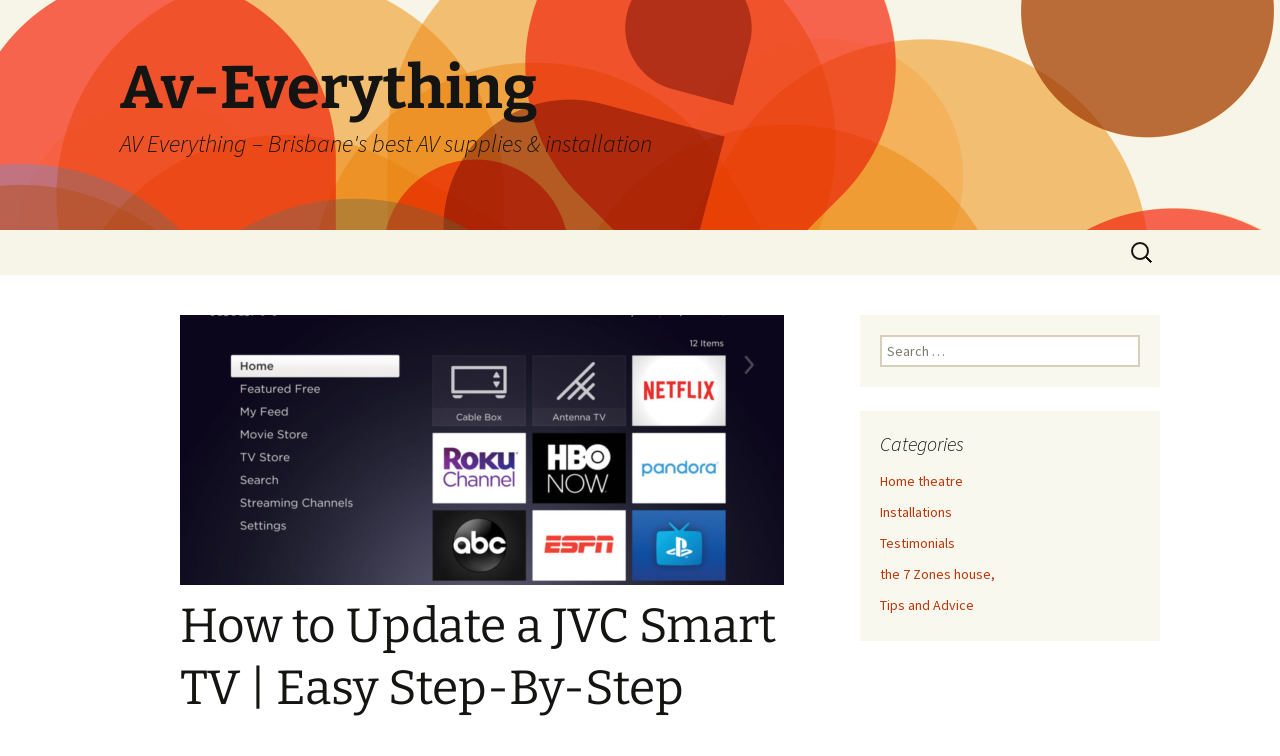

--- FILE ---
content_type: text/html; charset=UTF-8
request_url: https://www.aveverything.com.au/news/tips-and-advice/how-to-update-a-jvc-smart-tv-easy-step-by-step-guide/
body_size: 10491
content:
<!DOCTYPE html>
<html dir="ltr" lang="en-US" prefix="og: https://ogp.me/ns#">
<head>
	<meta charset="UTF-8">
	<meta name="viewport" content="width=device-width">
	
	<link rel="profile" href="https://gmpg.org/xfn/11">
	<link rel="pingback" href="https://www.aveverything.com.au/news/xmlrpc.php">
	
		<!-- All in One SEO 4.6.5 - aioseo.com -->
		<title>How to Update a JVC Smart TV | Easy Step-By-Step Guide</title>
		<meta name="description" content="A quick and easy guide on how to update a JVC smart TV, broken down by your TV type" />
		<meta name="robots" content="max-image-preview:large" />
		<link rel="canonical" href="https://www.aveverything.com.au/news/tips-and-advice/how-to-update-a-jvc-smart-tv-easy-step-by-step-guide/" />
		<meta name="generator" content="All in One SEO (AIOSEO) 4.6.5" />
		<meta property="og:locale" content="en_US" />
		<meta property="og:site_name" content="Av-Everything | AV Everything - Brisbane&#039;s best AV supplies &amp; installation" />
		<meta property="og:type" content="article" />
		<meta property="og:title" content="How to Update a JVC Smart TV | Easy Step-By-Step Guide" />
		<meta property="og:description" content="A quick and easy guide on how to update a JVC smart TV, broken down by your TV type" />
		<meta property="og:url" content="https://www.aveverything.com.au/news/tips-and-advice/how-to-update-a-jvc-smart-tv-easy-step-by-step-guide/" />
		<meta property="article:published_time" content="2021-12-20T06:30:22+00:00" />
		<meta property="article:modified_time" content="2021-12-20T06:30:22+00:00" />
		<meta name="twitter:card" content="summary" />
		<meta name="twitter:title" content="How to Update a JVC Smart TV | Easy Step-By-Step Guide" />
		<meta name="twitter:description" content="A quick and easy guide on how to update a JVC smart TV, broken down by your TV type" />
		<script type="application/ld+json" class="aioseo-schema">
			{"@context":"https:\/\/schema.org","@graph":[{"@type":"Article","@id":"https:\/\/www.aveverything.com.au\/news\/tips-and-advice\/how-to-update-a-jvc-smart-tv-easy-step-by-step-guide\/#article","name":"How to Update a JVC Smart TV | Easy Step-By-Step Guide","headline":"How to Update a JVC Smart TV | Easy Step-By-Step Guide","author":{"@id":"https:\/\/www.aveverything.com.au\/news\/author\/ian\/#author"},"publisher":{"@id":"https:\/\/www.aveverything.com.au\/news\/#organization"},"image":{"@type":"ImageObject","url":"https:\/\/www.aveverything.com.au\/news\/wp-content\/uploads\/2021\/12\/roku-tv-operating-system.png","width":1024,"height":580,"caption":"Roku TV Operating System"},"datePublished":"2021-12-20T06:30:22+00:00","dateModified":"2021-12-20T06:30:22+00:00","inLanguage":"en-US","mainEntityOfPage":{"@id":"https:\/\/www.aveverything.com.au\/news\/tips-and-advice\/how-to-update-a-jvc-smart-tv-easy-step-by-step-guide\/#webpage"},"isPartOf":{"@id":"https:\/\/www.aveverything.com.au\/news\/tips-and-advice\/how-to-update-a-jvc-smart-tv-easy-step-by-step-guide\/#webpage"},"articleSection":"Tips and Advice"},{"@type":"BreadcrumbList","@id":"https:\/\/www.aveverything.com.au\/news\/tips-and-advice\/how-to-update-a-jvc-smart-tv-easy-step-by-step-guide\/#breadcrumblist","itemListElement":[{"@type":"ListItem","@id":"https:\/\/www.aveverything.com.au\/news\/#listItem","position":1,"name":"Home","item":"https:\/\/www.aveverything.com.au\/news\/","nextItem":"https:\/\/www.aveverything.com.au\/news\/category\/tips-and-advice\/#listItem"},{"@type":"ListItem","@id":"https:\/\/www.aveverything.com.au\/news\/category\/tips-and-advice\/#listItem","position":2,"name":"Tips and Advice","item":"https:\/\/www.aveverything.com.au\/news\/category\/tips-and-advice\/","nextItem":"https:\/\/www.aveverything.com.au\/news\/tips-and-advice\/how-to-update-a-jvc-smart-tv-easy-step-by-step-guide\/#listItem","previousItem":"https:\/\/www.aveverything.com.au\/news\/#listItem"},{"@type":"ListItem","@id":"https:\/\/www.aveverything.com.au\/news\/tips-and-advice\/how-to-update-a-jvc-smart-tv-easy-step-by-step-guide\/#listItem","position":3,"name":"How to Update a JVC Smart TV | Easy Step-By-Step Guide","previousItem":"https:\/\/www.aveverything.com.au\/news\/category\/tips-and-advice\/#listItem"}]},{"@type":"Organization","@id":"https:\/\/www.aveverything.com.au\/news\/#organization","name":"Av-Everything","description":"AV Everything - Brisbane's best AV supplies & installation","url":"https:\/\/www.aveverything.com.au\/news\/"},{"@type":"Person","@id":"https:\/\/www.aveverything.com.au\/news\/author\/ian\/#author","url":"https:\/\/www.aveverything.com.au\/news\/author\/ian\/","name":"Ian"},{"@type":"WebPage","@id":"https:\/\/www.aveverything.com.au\/news\/tips-and-advice\/how-to-update-a-jvc-smart-tv-easy-step-by-step-guide\/#webpage","url":"https:\/\/www.aveverything.com.au\/news\/tips-and-advice\/how-to-update-a-jvc-smart-tv-easy-step-by-step-guide\/","name":"How to Update a JVC Smart TV | Easy Step-By-Step Guide","description":"A quick and easy guide on how to update a JVC smart TV, broken down by your TV type","inLanguage":"en-US","isPartOf":{"@id":"https:\/\/www.aveverything.com.au\/news\/#website"},"breadcrumb":{"@id":"https:\/\/www.aveverything.com.au\/news\/tips-and-advice\/how-to-update-a-jvc-smart-tv-easy-step-by-step-guide\/#breadcrumblist"},"author":{"@id":"https:\/\/www.aveverything.com.au\/news\/author\/ian\/#author"},"creator":{"@id":"https:\/\/www.aveverything.com.au\/news\/author\/ian\/#author"},"image":{"@type":"ImageObject","url":"https:\/\/www.aveverything.com.au\/news\/wp-content\/uploads\/2021\/12\/roku-tv-operating-system.png","@id":"https:\/\/www.aveverything.com.au\/news\/tips-and-advice\/how-to-update-a-jvc-smart-tv-easy-step-by-step-guide\/#mainImage","width":1024,"height":580,"caption":"Roku TV Operating System"},"primaryImageOfPage":{"@id":"https:\/\/www.aveverything.com.au\/news\/tips-and-advice\/how-to-update-a-jvc-smart-tv-easy-step-by-step-guide\/#mainImage"},"datePublished":"2021-12-20T06:30:22+00:00","dateModified":"2021-12-20T06:30:22+00:00"},{"@type":"WebSite","@id":"https:\/\/www.aveverything.com.au\/news\/#website","url":"https:\/\/www.aveverything.com.au\/news\/","name":"Av-Everything","description":"AV Everything - Brisbane's best AV supplies & installation","inLanguage":"en-US","publisher":{"@id":"https:\/\/www.aveverything.com.au\/news\/#organization"}}]}
		</script>
		<!-- All in One SEO -->

<link rel="amphtml" href="https://www.aveverything.com.au/news/tips-and-advice/how-to-update-a-jvc-smart-tv-easy-step-by-step-guide/amp/" /><meta name="generator" content="AMP for WP 1.0.95"/><link rel="alternate" type="application/rss+xml" title="Av-Everything &raquo; Feed" href="https://www.aveverything.com.au/news/feed/" />
<link rel="alternate" type="application/rss+xml" title="Av-Everything &raquo; Comments Feed" href="https://www.aveverything.com.au/news/comments/feed/" />
<script>
window._wpemojiSettings = {"baseUrl":"https:\/\/s.w.org\/images\/core\/emoji\/15.0.3\/72x72\/","ext":".png","svgUrl":"https:\/\/s.w.org\/images\/core\/emoji\/15.0.3\/svg\/","svgExt":".svg","source":{"concatemoji":"https:\/\/www.aveverything.com.au\/news\/wp-includes\/js\/wp-emoji-release.min.js?ver=6.6.4"}};
/*! This file is auto-generated */
!function(i,n){var o,s,e;function c(e){try{var t={supportTests:e,timestamp:(new Date).valueOf()};sessionStorage.setItem(o,JSON.stringify(t))}catch(e){}}function p(e,t,n){e.clearRect(0,0,e.canvas.width,e.canvas.height),e.fillText(t,0,0);var t=new Uint32Array(e.getImageData(0,0,e.canvas.width,e.canvas.height).data),r=(e.clearRect(0,0,e.canvas.width,e.canvas.height),e.fillText(n,0,0),new Uint32Array(e.getImageData(0,0,e.canvas.width,e.canvas.height).data));return t.every(function(e,t){return e===r[t]})}function u(e,t,n){switch(t){case"flag":return n(e,"\ud83c\udff3\ufe0f\u200d\u26a7\ufe0f","\ud83c\udff3\ufe0f\u200b\u26a7\ufe0f")?!1:!n(e,"\ud83c\uddfa\ud83c\uddf3","\ud83c\uddfa\u200b\ud83c\uddf3")&&!n(e,"\ud83c\udff4\udb40\udc67\udb40\udc62\udb40\udc65\udb40\udc6e\udb40\udc67\udb40\udc7f","\ud83c\udff4\u200b\udb40\udc67\u200b\udb40\udc62\u200b\udb40\udc65\u200b\udb40\udc6e\u200b\udb40\udc67\u200b\udb40\udc7f");case"emoji":return!n(e,"\ud83d\udc26\u200d\u2b1b","\ud83d\udc26\u200b\u2b1b")}return!1}function f(e,t,n){var r="undefined"!=typeof WorkerGlobalScope&&self instanceof WorkerGlobalScope?new OffscreenCanvas(300,150):i.createElement("canvas"),a=r.getContext("2d",{willReadFrequently:!0}),o=(a.textBaseline="top",a.font="600 32px Arial",{});return e.forEach(function(e){o[e]=t(a,e,n)}),o}function t(e){var t=i.createElement("script");t.src=e,t.defer=!0,i.head.appendChild(t)}"undefined"!=typeof Promise&&(o="wpEmojiSettingsSupports",s=["flag","emoji"],n.supports={everything:!0,everythingExceptFlag:!0},e=new Promise(function(e){i.addEventListener("DOMContentLoaded",e,{once:!0})}),new Promise(function(t){var n=function(){try{var e=JSON.parse(sessionStorage.getItem(o));if("object"==typeof e&&"number"==typeof e.timestamp&&(new Date).valueOf()<e.timestamp+604800&&"object"==typeof e.supportTests)return e.supportTests}catch(e){}return null}();if(!n){if("undefined"!=typeof Worker&&"undefined"!=typeof OffscreenCanvas&&"undefined"!=typeof URL&&URL.createObjectURL&&"undefined"!=typeof Blob)try{var e="postMessage("+f.toString()+"("+[JSON.stringify(s),u.toString(),p.toString()].join(",")+"));",r=new Blob([e],{type:"text/javascript"}),a=new Worker(URL.createObjectURL(r),{name:"wpTestEmojiSupports"});return void(a.onmessage=function(e){c(n=e.data),a.terminate(),t(n)})}catch(e){}c(n=f(s,u,p))}t(n)}).then(function(e){for(var t in e)n.supports[t]=e[t],n.supports.everything=n.supports.everything&&n.supports[t],"flag"!==t&&(n.supports.everythingExceptFlag=n.supports.everythingExceptFlag&&n.supports[t]);n.supports.everythingExceptFlag=n.supports.everythingExceptFlag&&!n.supports.flag,n.DOMReady=!1,n.readyCallback=function(){n.DOMReady=!0}}).then(function(){return e}).then(function(){var e;n.supports.everything||(n.readyCallback(),(e=n.source||{}).concatemoji?t(e.concatemoji):e.wpemoji&&e.twemoji&&(t(e.twemoji),t(e.wpemoji)))}))}((window,document),window._wpemojiSettings);
</script>
<style id='wp-emoji-styles-inline-css'>

	img.wp-smiley, img.emoji {
		display: inline !important;
		border: none !important;
		box-shadow: none !important;
		height: 1em !important;
		width: 1em !important;
		margin: 0 0.07em !important;
		vertical-align: -0.1em !important;
		background: none !important;
		padding: 0 !important;
	}
</style>
<link rel='stylesheet' id='wp-block-library-css' href='https://www.aveverything.com.au/news/wp-includes/css/dist/block-library/style.min.css?ver=6.6.4' media='all' />
<style id='wp-block-library-theme-inline-css'>
.wp-block-audio :where(figcaption){color:#555;font-size:13px;text-align:center}.is-dark-theme .wp-block-audio :where(figcaption){color:#ffffffa6}.wp-block-audio{margin:0 0 1em}.wp-block-code{border:1px solid #ccc;border-radius:4px;font-family:Menlo,Consolas,monaco,monospace;padding:.8em 1em}.wp-block-embed :where(figcaption){color:#555;font-size:13px;text-align:center}.is-dark-theme .wp-block-embed :where(figcaption){color:#ffffffa6}.wp-block-embed{margin:0 0 1em}.blocks-gallery-caption{color:#555;font-size:13px;text-align:center}.is-dark-theme .blocks-gallery-caption{color:#ffffffa6}:root :where(.wp-block-image figcaption){color:#555;font-size:13px;text-align:center}.is-dark-theme :root :where(.wp-block-image figcaption){color:#ffffffa6}.wp-block-image{margin:0 0 1em}.wp-block-pullquote{border-bottom:4px solid;border-top:4px solid;color:currentColor;margin-bottom:1.75em}.wp-block-pullquote cite,.wp-block-pullquote footer,.wp-block-pullquote__citation{color:currentColor;font-size:.8125em;font-style:normal;text-transform:uppercase}.wp-block-quote{border-left:.25em solid;margin:0 0 1.75em;padding-left:1em}.wp-block-quote cite,.wp-block-quote footer{color:currentColor;font-size:.8125em;font-style:normal;position:relative}.wp-block-quote.has-text-align-right{border-left:none;border-right:.25em solid;padding-left:0;padding-right:1em}.wp-block-quote.has-text-align-center{border:none;padding-left:0}.wp-block-quote.is-large,.wp-block-quote.is-style-large,.wp-block-quote.is-style-plain{border:none}.wp-block-search .wp-block-search__label{font-weight:700}.wp-block-search__button{border:1px solid #ccc;padding:.375em .625em}:where(.wp-block-group.has-background){padding:1.25em 2.375em}.wp-block-separator.has-css-opacity{opacity:.4}.wp-block-separator{border:none;border-bottom:2px solid;margin-left:auto;margin-right:auto}.wp-block-separator.has-alpha-channel-opacity{opacity:1}.wp-block-separator:not(.is-style-wide):not(.is-style-dots){width:100px}.wp-block-separator.has-background:not(.is-style-dots){border-bottom:none;height:1px}.wp-block-separator.has-background:not(.is-style-wide):not(.is-style-dots){height:2px}.wp-block-table{margin:0 0 1em}.wp-block-table td,.wp-block-table th{word-break:normal}.wp-block-table :where(figcaption){color:#555;font-size:13px;text-align:center}.is-dark-theme .wp-block-table :where(figcaption){color:#ffffffa6}.wp-block-video :where(figcaption){color:#555;font-size:13px;text-align:center}.is-dark-theme .wp-block-video :where(figcaption){color:#ffffffa6}.wp-block-video{margin:0 0 1em}:root :where(.wp-block-template-part.has-background){margin-bottom:0;margin-top:0;padding:1.25em 2.375em}
</style>
<style id='classic-theme-styles-inline-css'>
/*! This file is auto-generated */
.wp-block-button__link{color:#fff;background-color:#32373c;border-radius:9999px;box-shadow:none;text-decoration:none;padding:calc(.667em + 2px) calc(1.333em + 2px);font-size:1.125em}.wp-block-file__button{background:#32373c;color:#fff;text-decoration:none}
</style>
<style id='global-styles-inline-css'>
:root{--wp--preset--aspect-ratio--square: 1;--wp--preset--aspect-ratio--4-3: 4/3;--wp--preset--aspect-ratio--3-4: 3/4;--wp--preset--aspect-ratio--3-2: 3/2;--wp--preset--aspect-ratio--2-3: 2/3;--wp--preset--aspect-ratio--16-9: 16/9;--wp--preset--aspect-ratio--9-16: 9/16;--wp--preset--color--black: #000000;--wp--preset--color--cyan-bluish-gray: #abb8c3;--wp--preset--color--white: #fff;--wp--preset--color--pale-pink: #f78da7;--wp--preset--color--vivid-red: #cf2e2e;--wp--preset--color--luminous-vivid-orange: #ff6900;--wp--preset--color--luminous-vivid-amber: #fcb900;--wp--preset--color--light-green-cyan: #7bdcb5;--wp--preset--color--vivid-green-cyan: #00d084;--wp--preset--color--pale-cyan-blue: #8ed1fc;--wp--preset--color--vivid-cyan-blue: #0693e3;--wp--preset--color--vivid-purple: #9b51e0;--wp--preset--color--dark-gray: #141412;--wp--preset--color--red: #bc360a;--wp--preset--color--medium-orange: #db572f;--wp--preset--color--light-orange: #ea9629;--wp--preset--color--yellow: #fbca3c;--wp--preset--color--dark-brown: #220e10;--wp--preset--color--medium-brown: #722d19;--wp--preset--color--light-brown: #eadaa6;--wp--preset--color--beige: #e8e5ce;--wp--preset--color--off-white: #f7f5e7;--wp--preset--gradient--vivid-cyan-blue-to-vivid-purple: linear-gradient(135deg,rgba(6,147,227,1) 0%,rgb(155,81,224) 100%);--wp--preset--gradient--light-green-cyan-to-vivid-green-cyan: linear-gradient(135deg,rgb(122,220,180) 0%,rgb(0,208,130) 100%);--wp--preset--gradient--luminous-vivid-amber-to-luminous-vivid-orange: linear-gradient(135deg,rgba(252,185,0,1) 0%,rgba(255,105,0,1) 100%);--wp--preset--gradient--luminous-vivid-orange-to-vivid-red: linear-gradient(135deg,rgba(255,105,0,1) 0%,rgb(207,46,46) 100%);--wp--preset--gradient--very-light-gray-to-cyan-bluish-gray: linear-gradient(135deg,rgb(238,238,238) 0%,rgb(169,184,195) 100%);--wp--preset--gradient--cool-to-warm-spectrum: linear-gradient(135deg,rgb(74,234,220) 0%,rgb(151,120,209) 20%,rgb(207,42,186) 40%,rgb(238,44,130) 60%,rgb(251,105,98) 80%,rgb(254,248,76) 100%);--wp--preset--gradient--blush-light-purple: linear-gradient(135deg,rgb(255,206,236) 0%,rgb(152,150,240) 100%);--wp--preset--gradient--blush-bordeaux: linear-gradient(135deg,rgb(254,205,165) 0%,rgb(254,45,45) 50%,rgb(107,0,62) 100%);--wp--preset--gradient--luminous-dusk: linear-gradient(135deg,rgb(255,203,112) 0%,rgb(199,81,192) 50%,rgb(65,88,208) 100%);--wp--preset--gradient--pale-ocean: linear-gradient(135deg,rgb(255,245,203) 0%,rgb(182,227,212) 50%,rgb(51,167,181) 100%);--wp--preset--gradient--electric-grass: linear-gradient(135deg,rgb(202,248,128) 0%,rgb(113,206,126) 100%);--wp--preset--gradient--midnight: linear-gradient(135deg,rgb(2,3,129) 0%,rgb(40,116,252) 100%);--wp--preset--gradient--autumn-brown: linear-gradient(135deg, rgba(226,45,15,1) 0%, rgba(158,25,13,1) 100%);--wp--preset--gradient--sunset-yellow: linear-gradient(135deg, rgba(233,139,41,1) 0%, rgba(238,179,95,1) 100%);--wp--preset--gradient--light-sky: linear-gradient(135deg,rgba(228,228,228,1.0) 0%,rgba(208,225,252,1.0) 100%);--wp--preset--gradient--dark-sky: linear-gradient(135deg,rgba(0,0,0,1.0) 0%,rgba(56,61,69,1.0) 100%);--wp--preset--font-size--small: 13px;--wp--preset--font-size--medium: 20px;--wp--preset--font-size--large: 36px;--wp--preset--font-size--x-large: 42px;--wp--preset--spacing--20: 0.44rem;--wp--preset--spacing--30: 0.67rem;--wp--preset--spacing--40: 1rem;--wp--preset--spacing--50: 1.5rem;--wp--preset--spacing--60: 2.25rem;--wp--preset--spacing--70: 3.38rem;--wp--preset--spacing--80: 5.06rem;--wp--preset--shadow--natural: 6px 6px 9px rgba(0, 0, 0, 0.2);--wp--preset--shadow--deep: 12px 12px 50px rgba(0, 0, 0, 0.4);--wp--preset--shadow--sharp: 6px 6px 0px rgba(0, 0, 0, 0.2);--wp--preset--shadow--outlined: 6px 6px 0px -3px rgba(255, 255, 255, 1), 6px 6px rgba(0, 0, 0, 1);--wp--preset--shadow--crisp: 6px 6px 0px rgba(0, 0, 0, 1);}:where(.is-layout-flex){gap: 0.5em;}:where(.is-layout-grid){gap: 0.5em;}body .is-layout-flex{display: flex;}.is-layout-flex{flex-wrap: wrap;align-items: center;}.is-layout-flex > :is(*, div){margin: 0;}body .is-layout-grid{display: grid;}.is-layout-grid > :is(*, div){margin: 0;}:where(.wp-block-columns.is-layout-flex){gap: 2em;}:where(.wp-block-columns.is-layout-grid){gap: 2em;}:where(.wp-block-post-template.is-layout-flex){gap: 1.25em;}:where(.wp-block-post-template.is-layout-grid){gap: 1.25em;}.has-black-color{color: var(--wp--preset--color--black) !important;}.has-cyan-bluish-gray-color{color: var(--wp--preset--color--cyan-bluish-gray) !important;}.has-white-color{color: var(--wp--preset--color--white) !important;}.has-pale-pink-color{color: var(--wp--preset--color--pale-pink) !important;}.has-vivid-red-color{color: var(--wp--preset--color--vivid-red) !important;}.has-luminous-vivid-orange-color{color: var(--wp--preset--color--luminous-vivid-orange) !important;}.has-luminous-vivid-amber-color{color: var(--wp--preset--color--luminous-vivid-amber) !important;}.has-light-green-cyan-color{color: var(--wp--preset--color--light-green-cyan) !important;}.has-vivid-green-cyan-color{color: var(--wp--preset--color--vivid-green-cyan) !important;}.has-pale-cyan-blue-color{color: var(--wp--preset--color--pale-cyan-blue) !important;}.has-vivid-cyan-blue-color{color: var(--wp--preset--color--vivid-cyan-blue) !important;}.has-vivid-purple-color{color: var(--wp--preset--color--vivid-purple) !important;}.has-black-background-color{background-color: var(--wp--preset--color--black) !important;}.has-cyan-bluish-gray-background-color{background-color: var(--wp--preset--color--cyan-bluish-gray) !important;}.has-white-background-color{background-color: var(--wp--preset--color--white) !important;}.has-pale-pink-background-color{background-color: var(--wp--preset--color--pale-pink) !important;}.has-vivid-red-background-color{background-color: var(--wp--preset--color--vivid-red) !important;}.has-luminous-vivid-orange-background-color{background-color: var(--wp--preset--color--luminous-vivid-orange) !important;}.has-luminous-vivid-amber-background-color{background-color: var(--wp--preset--color--luminous-vivid-amber) !important;}.has-light-green-cyan-background-color{background-color: var(--wp--preset--color--light-green-cyan) !important;}.has-vivid-green-cyan-background-color{background-color: var(--wp--preset--color--vivid-green-cyan) !important;}.has-pale-cyan-blue-background-color{background-color: var(--wp--preset--color--pale-cyan-blue) !important;}.has-vivid-cyan-blue-background-color{background-color: var(--wp--preset--color--vivid-cyan-blue) !important;}.has-vivid-purple-background-color{background-color: var(--wp--preset--color--vivid-purple) !important;}.has-black-border-color{border-color: var(--wp--preset--color--black) !important;}.has-cyan-bluish-gray-border-color{border-color: var(--wp--preset--color--cyan-bluish-gray) !important;}.has-white-border-color{border-color: var(--wp--preset--color--white) !important;}.has-pale-pink-border-color{border-color: var(--wp--preset--color--pale-pink) !important;}.has-vivid-red-border-color{border-color: var(--wp--preset--color--vivid-red) !important;}.has-luminous-vivid-orange-border-color{border-color: var(--wp--preset--color--luminous-vivid-orange) !important;}.has-luminous-vivid-amber-border-color{border-color: var(--wp--preset--color--luminous-vivid-amber) !important;}.has-light-green-cyan-border-color{border-color: var(--wp--preset--color--light-green-cyan) !important;}.has-vivid-green-cyan-border-color{border-color: var(--wp--preset--color--vivid-green-cyan) !important;}.has-pale-cyan-blue-border-color{border-color: var(--wp--preset--color--pale-cyan-blue) !important;}.has-vivid-cyan-blue-border-color{border-color: var(--wp--preset--color--vivid-cyan-blue) !important;}.has-vivid-purple-border-color{border-color: var(--wp--preset--color--vivid-purple) !important;}.has-vivid-cyan-blue-to-vivid-purple-gradient-background{background: var(--wp--preset--gradient--vivid-cyan-blue-to-vivid-purple) !important;}.has-light-green-cyan-to-vivid-green-cyan-gradient-background{background: var(--wp--preset--gradient--light-green-cyan-to-vivid-green-cyan) !important;}.has-luminous-vivid-amber-to-luminous-vivid-orange-gradient-background{background: var(--wp--preset--gradient--luminous-vivid-amber-to-luminous-vivid-orange) !important;}.has-luminous-vivid-orange-to-vivid-red-gradient-background{background: var(--wp--preset--gradient--luminous-vivid-orange-to-vivid-red) !important;}.has-very-light-gray-to-cyan-bluish-gray-gradient-background{background: var(--wp--preset--gradient--very-light-gray-to-cyan-bluish-gray) !important;}.has-cool-to-warm-spectrum-gradient-background{background: var(--wp--preset--gradient--cool-to-warm-spectrum) !important;}.has-blush-light-purple-gradient-background{background: var(--wp--preset--gradient--blush-light-purple) !important;}.has-blush-bordeaux-gradient-background{background: var(--wp--preset--gradient--blush-bordeaux) !important;}.has-luminous-dusk-gradient-background{background: var(--wp--preset--gradient--luminous-dusk) !important;}.has-pale-ocean-gradient-background{background: var(--wp--preset--gradient--pale-ocean) !important;}.has-electric-grass-gradient-background{background: var(--wp--preset--gradient--electric-grass) !important;}.has-midnight-gradient-background{background: var(--wp--preset--gradient--midnight) !important;}.has-small-font-size{font-size: var(--wp--preset--font-size--small) !important;}.has-medium-font-size{font-size: var(--wp--preset--font-size--medium) !important;}.has-large-font-size{font-size: var(--wp--preset--font-size--large) !important;}.has-x-large-font-size{font-size: var(--wp--preset--font-size--x-large) !important;}
:where(.wp-block-post-template.is-layout-flex){gap: 1.25em;}:where(.wp-block-post-template.is-layout-grid){gap: 1.25em;}
:where(.wp-block-columns.is-layout-flex){gap: 2em;}:where(.wp-block-columns.is-layout-grid){gap: 2em;}
:root :where(.wp-block-pullquote){font-size: 1.5em;line-height: 1.6;}
</style>
<link rel='stylesheet' id='twentythirteen-fonts-css' href='https://www.aveverything.com.au/news/wp-content/themes/twentythirteen/fonts/source-sans-pro-plus-bitter.css?ver=20230328' media='all' />
<link rel='stylesheet' id='genericons-css' href='https://www.aveverything.com.au/news/wp-content/themes/twentythirteen/genericons/genericons.css?ver=3.0.3' media='all' />
<link rel='stylesheet' id='twentythirteen-style-css' href='https://www.aveverything.com.au/news/wp-content/themes/twentythirteen/style.css?ver=20240716' media='all' />
<link rel='stylesheet' id='twentythirteen-block-style-css' href='https://www.aveverything.com.au/news/wp-content/themes/twentythirteen/css/blocks.css?ver=20240520' media='all' />
<link rel='stylesheet' id='authorsure-css' href='https://www.aveverything.com.au/news/wp-content/plugins/authorsure/styles/public.css?ver=2.3' media='all' />
<script src="https://www.aveverything.com.au/news/wp-includes/js/jquery/jquery.min.js?ver=3.7.1" id="jquery-core-js"></script>
<script src="https://www.aveverything.com.au/news/wp-includes/js/jquery/jquery-migrate.min.js?ver=3.4.1" id="jquery-migrate-js"></script>
<script src="https://www.aveverything.com.au/news/wp-content/themes/twentythirteen/js/functions.js?ver=20230526" id="twentythirteen-script-js" defer data-wp-strategy="defer"></script>
<link rel="https://api.w.org/" href="https://www.aveverything.com.au/news/wp-json/" /><link rel="alternate" title="JSON" type="application/json" href="https://www.aveverything.com.au/news/wp-json/wp/v2/posts/588" /><link rel="EditURI" type="application/rsd+xml" title="RSD" href="https://www.aveverything.com.au/news/xmlrpc.php?rsd" />
<meta name="generator" content="WordPress 6.6.4" />
<link rel='shortlink' href='https://www.aveverything.com.au/news/?p=588' />
<link rel="alternate" title="oEmbed (JSON)" type="application/json+oembed" href="https://www.aveverything.com.au/news/wp-json/oembed/1.0/embed?url=https%3A%2F%2Fwww.aveverything.com.au%2Fnews%2Ftips-and-advice%2Fhow-to-update-a-jvc-smart-tv-easy-step-by-step-guide%2F" />
<link rel="alternate" title="oEmbed (XML)" type="text/xml+oembed" href="https://www.aveverything.com.au/news/wp-json/oembed/1.0/embed?url=https%3A%2F%2Fwww.aveverything.com.au%2Fnews%2Ftips-and-advice%2Fhow-to-update-a-jvc-smart-tv-easy-step-by-step-guide%2F&#038;format=xml" />
	<style type="text/css" id="twentythirteen-header-css">
		.site-header {
		background: url(https://www.aveverything.com.au/news/wp-content/themes/twentythirteen/images/headers/circle.png) no-repeat scroll top;
		background-size: 1600px auto;
	}
	@media (max-width: 767px) {
		.site-header {
			background-size: 768px auto;
		}
	}
	@media (max-width: 359px) {
		.site-header {
			background-size: 360px auto;
		}
	}
			</style>
	    <script>
		if(screen.width<769){
        	window.location = "https://www.aveverything.com.au/news/tips-and-advice/how-to-update-a-jvc-smart-tv-easy-step-by-step-guide/amp/";
        }
    	</script>
</head>

<body class="post-template-default single single-post postid-588 single-format-standard wp-embed-responsive single-author sidebar no-avatars">
		<div id="page" class="hfeed site">
		<header id="masthead" class="site-header">
			<a class="home-link" href="https://www.aveverything.com.au/news/" rel="home">
				<h1 class="site-title">Av-Everything</h1>
				<h2 class="site-description">AV Everything &#8211; Brisbane&#039;s best AV supplies &amp; installation</h2>
			</a>

			<div id="navbar" class="navbar">
				<nav id="site-navigation" class="navigation main-navigation">
					<button class="menu-toggle">Menu</button>
					<a class="screen-reader-text skip-link" href="#content">
						Skip to content					</a>
					<div id="primary-menu" class="nav-menu"></div>
					<form role="search" method="get" class="search-form" action="https://www.aveverything.com.au/news/">
				<label>
					<span class="screen-reader-text">Search for:</span>
					<input type="search" class="search-field" placeholder="Search &hellip;" value="" name="s" />
				</label>
				<input type="submit" class="search-submit" value="Search" />
			</form>				</nav><!-- #site-navigation -->
			</div><!-- #navbar -->
		</header><!-- #masthead -->

		<div id="main" class="site-main">

	<div id="primary" class="content-area">
		<div id="content" class="site-content" role="main">

			
				
<article id="post-588" class="post-588 post type-post status-publish format-standard has-post-thumbnail hentry category-tips-and-advice">
	<header class="entry-header">
				<div class="entry-thumbnail">
			<img width="604" height="270" src="https://www.aveverything.com.au/news/wp-content/uploads/2021/12/roku-tv-operating-system-604x270.png" class="attachment-post-thumbnail size-post-thumbnail wp-post-image" alt="Roku TV Operating System" decoding="async" fetchpriority="high" />		</div>
		
				<h1 class="entry-title">How to Update a JVC Smart TV | Easy Step-By-Step Guide</h1>
		
		<div class="entry-meta">
			<span class="date"><a href="https://www.aveverything.com.au/news/tips-and-advice/how-to-update-a-jvc-smart-tv-easy-step-by-step-guide/" title="Permalink to How to Update a JVC Smart TV | Easy Step-By-Step Guide" rel="bookmark"><time class="entry-date" datetime="2021-12-20T06:30:22+00:00">December 20, 2021</time></a></span><span class="categories-links"><a href="https://www.aveverything.com.au/news/category/tips-and-advice/" rel="category tag">Tips and Advice</a></span><span class="author vcard"><a class="url fn n" href="https://www.aveverything.com.au/news/author/ian/" title="View all posts by Ian" rel="author">Ian</a></span>					</div><!-- .entry-meta -->
	</header><!-- .entry-header -->

		<div class="entry-content">
		<p>Smart TVs have made home entertainment even better, but you’ll need to update their software from time to time. If you’re having issues with your JVC smart TV, an update may help you to fix them. It may also provide you with handy new features, as well as important security updates.<span id="more-588"></span></p>
<p>In this article, we provide a full guide on how to update a JVC smart TV. This includes how to identify your TV’s operating system if you’re not sure, and full instructions for updating its software.</p>
<p>If you know which operating system your TV uses, you can jump to your relevant section here:</p>
<ul>
<li>Update an Android JVC TV</li>
<li>Update a Roku JVC TV</li>
<li>Update an older JVC TV</li>
</ul>
<h2>Why update your smart TV?</h2>
<p>There are two common reasons for updating your smart TV: to fix problems you’re having or to get the latest features.</p>
<h3>Fix issues</h3>
<p>Smart TVs are awesome, but because they’re essentially computers, they suffer from the same bugs and issues that every computer does. You may find your apps not loading correctly, crashing, or acting in strange ways, which can be very frustrating.</p>
<p>If this happens, a software update may solve the issue. But before you go through that process, we recommend trying a soft reset of your TV instead.</p>
<p>To complete a soft reset on your TV, simply unplug it, wait for a minute, and then plug it back in. If your problem persists, updating the software (or “firmware”) may fix it.</p>
<h3>Get the latest features</h3>
<p>Of course, updating your TV isn’t always about solving issues. Updates can include:</p>
<ul>
<li>Useful new apps or features</li>
<li>Faster navigation</li>
<li>Better energy efficiency</li>
<li>Important security fixes to prevent your TV from getting hacked</li>
<li>Key firmware updates</li>
</ul>
<p>It’s always a good idea to keep your television’s software up-to-date, especially for security reasons. The last thing you want is someone hacking into your TV and stealing your personal data!</p>
<h2>How to update a JVC smart TV</h2>
<p>A television is called “smart” because it has an operating system installed that connects to the internet. This allows it to run useful apps like Netflix, YouTube, and other popular streaming services.</p>
<p>JVC has experimented with a few operating systems for their smart TVs, which makes updating the television different for each one.</p>
<h3>Which operating system does my JVC smart TV use?</h3>
<p>JVC smart TVS have three different operating systems:</p>
<ul>
<li>Android</li>
<li>Roku</li>
<li>JVC (older TVs)</li>
</ul>
<p>To identify which operating system your JVC TV uses, just turn on your television and go to the home screen. If it looks like the image below, it’s an Android operating system:</p>
<p><a href="https://www.aveverything.com.au/news/wp-content/uploads/2021/12/android-tv-operating-system.png"><img decoding="async" class="aligncenter wp-image-590" src="https://www.aveverything.com.au/news/wp-content/uploads/2021/12/android-tv-operating-system-300x173.png" alt="Android TV Operating System" width="690" height="397" srcset="https://www.aveverything.com.au/news/wp-content/uploads/2021/12/android-tv-operating-system-300x173.png 300w, https://www.aveverything.com.au/news/wp-content/uploads/2021/12/android-tv-operating-system.png 666w" sizes="(max-width: 690px) 100vw, 690px" /></a></p>
<p style="text-align: center;"><em>Android TV operating system. Image from <a href="https://www.android.com/intl/en_uk/tv/" target="_blank" rel="nofollow noopener">Android</a></em></p>
<p>If your home screen has the word “Roku” in the top left and looks like the below, it’s a Roku operating system.</p>
<p><a href="https://www.aveverything.com.au/news/wp-content/uploads/2021/12/roku-tv-operating-system.png"><img decoding="async" class="aligncenter wp-image-591" src="https://www.aveverything.com.au/news/wp-content/uploads/2021/12/roku-tv-operating-system-300x170.png" alt="Roku TV Operating System" width="690" height="391" srcset="https://www.aveverything.com.au/news/wp-content/uploads/2021/12/roku-tv-operating-system-300x170.png 300w, https://www.aveverything.com.au/news/wp-content/uploads/2021/12/roku-tv-operating-system-768x435.png 768w, https://www.aveverything.com.au/news/wp-content/uploads/2021/12/roku-tv-operating-system.png 1024w" sizes="(max-width: 690px) 100vw, 690px" /></a></p>
<p style="text-align: center;"><em>Roku TV operating system. Image from <a href="https://www.cordcuttersnews.com/rokus-new-os-9-2-includes-faster-channel-loading-improved-voice-commands-and-more/" target="_blank" rel="nofollow noopener">Cord Cutters News</a></em></p>
<p>If your home screen doesn’t look like either of these, it’s likely an older JVC television that uses its own operating system.</p>
<h3>How to update Android on your JVC smart TV</h3>
<p>Here’s how to update your JVC smart TV for Android operating systems:</p>
<p>1. Click on the “Home” button on your remote to take you to the home screen</p>
<p>2. Scroll across to the “Settings” button on the top right of the screen (shown below), and click:</p>
<p><a href="https://www.aveverything.com.au/news/wp-content/uploads/2021/12/update-android-1.jpg"><img loading="lazy" decoding="async" class="aligncenter wp-image-592" src="https://www.aveverything.com.au/news/wp-content/uploads/2021/12/update-android-1-300x169.jpg" alt="Update Android Step 2" width="691" height="388" srcset="https://www.aveverything.com.au/news/wp-content/uploads/2021/12/update-android-1-300x169.jpg 300w, https://www.aveverything.com.au/news/wp-content/uploads/2021/12/update-android-1-1024x575.jpg 1024w, https://www.aveverything.com.au/news/wp-content/uploads/2021/12/update-android-1-768x431.jpg 768w, https://www.aveverything.com.au/news/wp-content/uploads/2021/12/update-android-1-1536x863.jpg 1536w, https://www.aveverything.com.au/news/wp-content/uploads/2021/12/update-android-1.jpg 1999w" sizes="(max-width: 691px) 100vw, 691px" /></a></p>
<p>3. Scroll down to the “About” button in the right-hand menu (shown below), and click:</p>
<p><a href="https://www.aveverything.com.au/news/wp-content/uploads/2021/12/update-android-2.jpg"><img loading="lazy" decoding="async" class="aligncenter wp-image-593" src="https://www.aveverything.com.au/news/wp-content/uploads/2021/12/update-android-2-300x168.jpg" alt="Update Android Step 3" width="691" height="388" srcset="https://www.aveverything.com.au/news/wp-content/uploads/2021/12/update-android-2-300x168.jpg 300w, https://www.aveverything.com.au/news/wp-content/uploads/2021/12/update-android-2-1024x575.jpg 1024w, https://www.aveverything.com.au/news/wp-content/uploads/2021/12/update-android-2-768x431.jpg 768w, https://www.aveverything.com.au/news/wp-content/uploads/2021/12/update-android-2-1536x862.jpg 1536w, https://www.aveverything.com.au/news/wp-content/uploads/2021/12/update-android-2.jpg 1999w" sizes="(max-width: 691px) 100vw, 691px" /></a></p>
<p>4. Click on “System software update” (shown below):</p>
<p><a href="https://www.aveverything.com.au/news/wp-content/uploads/2021/12/update-android-3.jpg"><img loading="lazy" decoding="async" class="aligncenter wp-image-594" src="https://www.aveverything.com.au/news/wp-content/uploads/2021/12/update-android-3-300x169.jpg" alt="Update Android Step 4" width="692" height="389" srcset="https://www.aveverything.com.au/news/wp-content/uploads/2021/12/update-android-3-300x169.jpg 300w, https://www.aveverything.com.au/news/wp-content/uploads/2021/12/update-android-3-1024x576.jpg 1024w, https://www.aveverything.com.au/news/wp-content/uploads/2021/12/update-android-3-768x432.jpg 768w, https://www.aveverything.com.au/news/wp-content/uploads/2021/12/update-android-3-1536x864.jpg 1536w, https://www.aveverything.com.au/news/wp-content/uploads/2021/12/update-android-3.jpg 1999w" sizes="(max-width: 692px) 100vw, 692px" /></a></p>
<p>5. Click on “Software update” (shown below):</p>
<p><a href="https://www.aveverything.com.au/news/wp-content/uploads/2021/12/update-android-4.jpg"><img loading="lazy" decoding="async" class="aligncenter wp-image-595" src="https://www.aveverything.com.au/news/wp-content/uploads/2021/12/update-android-4-300x166.jpg" alt="Update Android Step 5" width="690" height="382" srcset="https://www.aveverything.com.au/news/wp-content/uploads/2021/12/update-android-4-300x166.jpg 300w, https://www.aveverything.com.au/news/wp-content/uploads/2021/12/update-android-4-1024x567.jpg 1024w, https://www.aveverything.com.au/news/wp-content/uploads/2021/12/update-android-4-768x425.jpg 768w, https://www.aveverything.com.au/news/wp-content/uploads/2021/12/update-android-4-1536x850.jpg 1536w, https://www.aveverything.com.au/news/wp-content/uploads/2021/12/update-android-4.jpg 1999w" sizes="(max-width: 690px) 100vw, 690px" /></a></p>
<p>6. Scroll down to “Update TV software,” and click:</p>
<p><a href="https://www.aveverything.com.au/news/wp-content/uploads/2021/12/update-android-5.jpg"><img loading="lazy" decoding="async" class="aligncenter wp-image-596" src="https://www.aveverything.com.au/news/wp-content/uploads/2021/12/update-android-5-300x166.jpg" alt="Update Android Step 6" width="690" height="382" srcset="https://www.aveverything.com.au/news/wp-content/uploads/2021/12/update-android-5-300x166.jpg 300w, https://www.aveverything.com.au/news/wp-content/uploads/2021/12/update-android-5-1024x567.jpg 1024w, https://www.aveverything.com.au/news/wp-content/uploads/2021/12/update-android-5-768x425.jpg 768w, https://www.aveverything.com.au/news/wp-content/uploads/2021/12/update-android-5-1536x850.jpg 1536w, https://www.aveverything.com.au/news/wp-content/uploads/2021/12/update-android-5.jpg 1999w" sizes="(max-width: 690px) 100vw, 690px" /></a></p>
<p>7. The software will start downloading. Depending on how fast your internet connection is, this can take a while. So you might want to grab yourself a coffee!</p>
<p><a href="https://www.aveverything.com.au/news/wp-content/uploads/2021/12/update-android-6.jpg"><img loading="lazy" decoding="async" class="aligncenter wp-image-597" src="https://www.aveverything.com.au/news/wp-content/uploads/2021/12/update-android-6-300x167.jpg" alt="Update Android Step 7" width="690" height="384" srcset="https://www.aveverything.com.au/news/wp-content/uploads/2021/12/update-android-6-300x167.jpg 300w, https://www.aveverything.com.au/news/wp-content/uploads/2021/12/update-android-6-1024x570.jpg 1024w, https://www.aveverything.com.au/news/wp-content/uploads/2021/12/update-android-6-768x427.jpg 768w, https://www.aveverything.com.au/news/wp-content/uploads/2021/12/update-android-6-1536x854.jpg 1536w, https://www.aveverything.com.au/news/wp-content/uploads/2021/12/update-android-6.jpg 1999w" sizes="(max-width: 690px) 100vw, 690px" /></a></p>
<p>8. Once done, you’ll see a screen that says the latest software has been downloaded. Click the close button:</p>
<p><a href="https://www.aveverything.com.au/news/wp-content/uploads/2021/12/update-android-7.jpg"><img loading="lazy" decoding="async" class="aligncenter wp-image-598" src="https://www.aveverything.com.au/news/wp-content/uploads/2021/12/update-android-7-300x164.jpg" alt="Update Android Step 8" width="691" height="377" srcset="https://www.aveverything.com.au/news/wp-content/uploads/2021/12/update-android-7-300x164.jpg 300w, https://www.aveverything.com.au/news/wp-content/uploads/2021/12/update-android-7-1024x559.jpg 1024w, https://www.aveverything.com.au/news/wp-content/uploads/2021/12/update-android-7-768x419.jpg 768w, https://www.aveverything.com.au/news/wp-content/uploads/2021/12/update-android-7-1536x838.jpg 1536w, https://www.aveverything.com.au/news/wp-content/uploads/2021/12/update-android-7.jpg 1999w" sizes="(max-width: 691px) 100vw, 691px" /></a></p>
<p>&nbsp;</p>
<p>9. When the “install the latest software now” section appears, click “Install now”</p>
<p><a href="https://www.aveverything.com.au/news/wp-content/uploads/2021/12/update-android-8.jpg"><img loading="lazy" decoding="async" class="aligncenter wp-image-599" src="https://www.aveverything.com.au/news/wp-content/uploads/2021/12/update-android-8-300x168.jpg" alt="Update Android Step 9" width="690" height="386" srcset="https://www.aveverything.com.au/news/wp-content/uploads/2021/12/update-android-8-300x168.jpg 300w, https://www.aveverything.com.au/news/wp-content/uploads/2021/12/update-android-8-1024x573.jpg 1024w, https://www.aveverything.com.au/news/wp-content/uploads/2021/12/update-android-8-768x430.jpg 768w, https://www.aveverything.com.au/news/wp-content/uploads/2021/12/update-android-8-1536x859.jpg 1536w, https://www.aveverything.com.au/news/wp-content/uploads/2021/12/update-android-8.jpg 1999w" sizes="(max-width: 690px) 100vw, 690px" /></a></p>
<p>10. Next, you’ll see a black screen that says updating. Wait for this process to finish, and you’re all done. The TV may turn itself off once finished, so you’ll just need to turn it back on again.</p>
<h3>How to update Roku on your JVC smart TV</h3>
<p>Here’s how to update your JVC smart TV for Roku operating systems:</p>
<ol>
<li>Click the home button on your remote</li>
<li>Scroll down to the “Settings” button and click</li>
<li>Scroll to the “System” button and click</li>
<li>Scroll to the “System update” button and click</li>
<li>Click on “Check now” to check whether an update is available for your TV. If there is, you will see an “Update now” button. Click on this to update your television.</li>
</ol>
<p>Once done, your television will take a few minutes to update, including a full restart.</p>
<h3>How to update other/older JVC smart TVs</h3>
<p>If your television doesn’t have an Android or Roku operating system and uses the original JVC system instead, here’s how to update it:</p>
<ol>
<li>Go to the home screen on your TV.</li>
<li>Scroll to the “System” button and click.</li>
<li>Scroll to the “Settings” button, then scroll down to the “More” button and click.</li>
<li>Click “Software Upgrade.”</li>
<li>Scroll to “Scan for Upgrade” to check if an update is available.</li>
<li>If an update is available, you’ll see an “Upgrade” button. Click on it to start the update process.</li>
</ol>
<h2>What is a JVC firmware update? Do I need to do this too?</h2>
<p>Firmware is a type of software that allows the television’s components to work properly. Years ago, many hardware devices like televisions, digital cameras, and other devices needed to have their firmware manually updated by the user. But today, firmware updates are usually included as part of software updates, and this is the case for your JVC TV too.</p>
<p>When you go through the update process for your operating system, the TV will update both the software and the firmware (if a firmware update is available). So there’s no need to manually download the firmware and figure out a complicated installation process.</p>
<h2>How to update a JVC smart TV—summary</h2>
<p>That’s it—you now know how to update a JVC smart TV for your type of operating system, whether Android, Roku, or JVC’s own system. We hope you found this article helpful, and if you’d like to get some professional help with setting up a home theatre, give us a call!</p>
	</div><!-- .entry-content -->
	
	<footer class="entry-meta">
		
			</footer><!-- .entry-meta -->
</article><!-- #post -->
						<nav class="navigation post-navigation">
		<h1 class="screen-reader-text">
			Post navigation		</h1>
		<div class="nav-links">

			<a href="https://www.aveverything.com.au/news/tips-and-advice/should-i-buy-a-4k-or-1440p-monitor-5-things-to-consider/" rel="prev"><span class="meta-nav">&larr;</span> Should I Buy a 4k or 1440p Monitor? 5 Things to Consider</a>			<a href="https://www.aveverything.com.au/news/tips-and-advice/video-resolution-vs-frames-per-second-which-is-best/" rel="next">Video Resolution VS Frames Per Second—Which Is Best? <span class="meta-nav">&rarr;</span></a>
		</div><!-- .nav-links -->
	</nav><!-- .navigation -->
						
<div id="comments" class="comments-area">

	
	
</div><!-- #comments -->

			
		</div><!-- #content -->
	</div><!-- #primary -->

	<div id="tertiary" class="sidebar-container" role="complementary">
		<div class="sidebar-inner">
			<div class="widget-area">
				<aside id="search-2" class="widget widget_search"><form role="search" method="get" class="search-form" action="https://www.aveverything.com.au/news/">
				<label>
					<span class="screen-reader-text">Search for:</span>
					<input type="search" class="search-field" placeholder="Search &hellip;" value="" name="s" />
				</label>
				<input type="submit" class="search-submit" value="Search" />
			</form></aside><aside id="categories-2" class="widget widget_categories"><h3 class="widget-title">Categories</h3><nav aria-label="Categories">
			<ul>
					<li class="cat-item cat-item-8"><a href="https://www.aveverything.com.au/news/category/installations/5-zone-home/theatre/">Home theatre</a>
</li>
	<li class="cat-item cat-item-6"><a href="https://www.aveverything.com.au/news/category/installations/">Installations</a>
</li>
	<li class="cat-item cat-item-3"><a href="https://www.aveverything.com.au/news/category/testimonials/">Testimonials</a>
</li>
	<li class="cat-item cat-item-1"><a href="https://www.aveverything.com.au/news/category/featured-work/">the 7 Zones house,</a>
</li>
	<li class="cat-item cat-item-2"><a href="https://www.aveverything.com.au/news/category/tips-and-advice/">Tips and Advice</a>
</li>
			</ul>

			</nav></aside>			</div><!-- .widget-area -->
		</div><!-- .sidebar-inner -->
	</div><!-- #tertiary -->

		</div><!-- #main -->
		<footer id="colophon" class="site-footer">
			
			<div class="site-info">
												<a href="https://wordpress.org/" class="imprint">
					Proudly powered by WordPress				</a>
			</div><!-- .site-info -->
		</footer><!-- #colophon -->
	</div><!-- #page -->

	</body>
</html>
